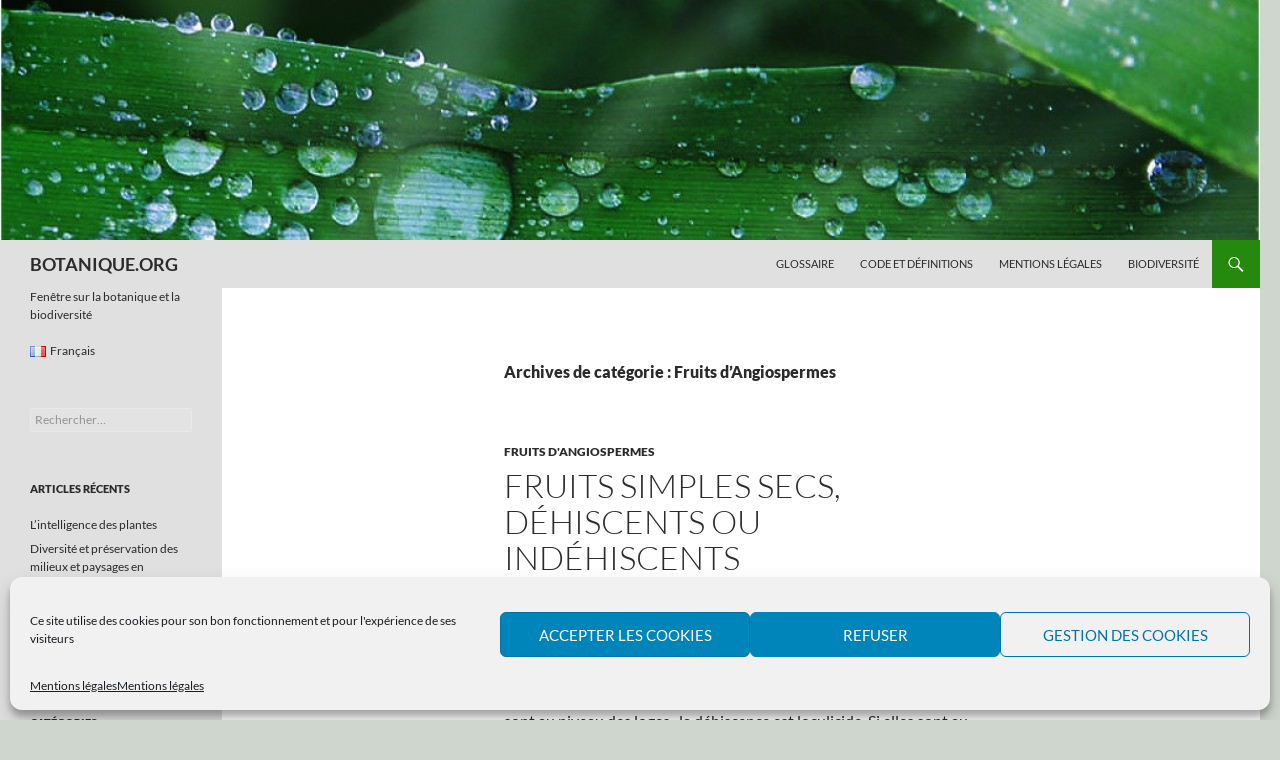

--- FILE ---
content_type: text/html; charset=UTF-8
request_url: https://www.botanique.org/category/fruits-dangiospermes-fr-2/
body_size: 14117
content:
<!DOCTYPE html>
<!--[if IE 7]>
<html class="ie ie7" lang="fr-FR">
<![endif]-->
<!--[if IE 8]>
<html class="ie ie8" lang="fr-FR">
<![endif]-->
<!--[if !(IE 7) & !(IE 8)]><!-->
<html lang="fr-FR">
<!--<![endif]-->
<head>
	<meta charset="UTF-8">
	<meta name="viewport" content="width=device-width">
	<title>Fruits d&#8217;Angiospermes | BOTANIQUE.ORG</title>
	<link rel="profile" href="https://gmpg.org/xfn/11">
	<link rel="pingback" href="https://www.botanique.org/xmlrpc.php">
	<!--[if lt IE 9]>
	<script src="https://www.botanique.org/wp-content/themes/twentyfourteen/js/html5.js?ver=3.7.0"></script>
	<![endif]-->
	<meta name='robots' content='max-image-preview:large' />
<link rel="alternate" type="application/rss+xml" title="BOTANIQUE.ORG &raquo; Flux" href="https://www.botanique.org/feed/" />
<link rel="alternate" type="application/rss+xml" title="BOTANIQUE.ORG &raquo; Flux des commentaires" href="https://www.botanique.org/comments/feed/" />
<script>
window._wpemojiSettings = {"baseUrl":"https:\/\/s.w.org\/images\/core\/emoji\/15.0.3\/72x72\/","ext":".png","svgUrl":"https:\/\/s.w.org\/images\/core\/emoji\/15.0.3\/svg\/","svgExt":".svg","source":{"concatemoji":"https:\/\/www.botanique.org\/wp-includes\/js\/wp-emoji-release.min.js?ver=cc9492"}};
/*! This file is auto-generated */
!function(i,n){var o,s,e;function c(e){try{var t={supportTests:e,timestamp:(new Date).valueOf()};sessionStorage.setItem(o,JSON.stringify(t))}catch(e){}}function p(e,t,n){e.clearRect(0,0,e.canvas.width,e.canvas.height),e.fillText(t,0,0);var t=new Uint32Array(e.getImageData(0,0,e.canvas.width,e.canvas.height).data),r=(e.clearRect(0,0,e.canvas.width,e.canvas.height),e.fillText(n,0,0),new Uint32Array(e.getImageData(0,0,e.canvas.width,e.canvas.height).data));return t.every(function(e,t){return e===r[t]})}function u(e,t,n){switch(t){case"flag":return n(e,"\ud83c\udff3\ufe0f\u200d\u26a7\ufe0f","\ud83c\udff3\ufe0f\u200b\u26a7\ufe0f")?!1:!n(e,"\ud83c\uddfa\ud83c\uddf3","\ud83c\uddfa\u200b\ud83c\uddf3")&&!n(e,"\ud83c\udff4\udb40\udc67\udb40\udc62\udb40\udc65\udb40\udc6e\udb40\udc67\udb40\udc7f","\ud83c\udff4\u200b\udb40\udc67\u200b\udb40\udc62\u200b\udb40\udc65\u200b\udb40\udc6e\u200b\udb40\udc67\u200b\udb40\udc7f");case"emoji":return!n(e,"\ud83d\udc26\u200d\u2b1b","\ud83d\udc26\u200b\u2b1b")}return!1}function f(e,t,n){var r="undefined"!=typeof WorkerGlobalScope&&self instanceof WorkerGlobalScope?new OffscreenCanvas(300,150):i.createElement("canvas"),a=r.getContext("2d",{willReadFrequently:!0}),o=(a.textBaseline="top",a.font="600 32px Arial",{});return e.forEach(function(e){o[e]=t(a,e,n)}),o}function t(e){var t=i.createElement("script");t.src=e,t.defer=!0,i.head.appendChild(t)}"undefined"!=typeof Promise&&(o="wpEmojiSettingsSupports",s=["flag","emoji"],n.supports={everything:!0,everythingExceptFlag:!0},e=new Promise(function(e){i.addEventListener("DOMContentLoaded",e,{once:!0})}),new Promise(function(t){var n=function(){try{var e=JSON.parse(sessionStorage.getItem(o));if("object"==typeof e&&"number"==typeof e.timestamp&&(new Date).valueOf()<e.timestamp+604800&&"object"==typeof e.supportTests)return e.supportTests}catch(e){}return null}();if(!n){if("undefined"!=typeof Worker&&"undefined"!=typeof OffscreenCanvas&&"undefined"!=typeof URL&&URL.createObjectURL&&"undefined"!=typeof Blob)try{var e="postMessage("+f.toString()+"("+[JSON.stringify(s),u.toString(),p.toString()].join(",")+"));",r=new Blob([e],{type:"text/javascript"}),a=new Worker(URL.createObjectURL(r),{name:"wpTestEmojiSupports"});return void(a.onmessage=function(e){c(n=e.data),a.terminate(),t(n)})}catch(e){}c(n=f(s,u,p))}t(n)}).then(function(e){for(var t in e)n.supports[t]=e[t],n.supports.everything=n.supports.everything&&n.supports[t],"flag"!==t&&(n.supports.everythingExceptFlag=n.supports.everythingExceptFlag&&n.supports[t]);n.supports.everythingExceptFlag=n.supports.everythingExceptFlag&&!n.supports.flag,n.DOMReady=!1,n.readyCallback=function(){n.DOMReady=!0}}).then(function(){return e}).then(function(){var e;n.supports.everything||(n.readyCallback(),(e=n.source||{}).concatemoji?t(e.concatemoji):e.wpemoji&&e.twemoji&&(t(e.twemoji),t(e.wpemoji)))}))}((window,document),window._wpemojiSettings);
</script>
<style id='wp-emoji-styles-inline-css'>

	img.wp-smiley, img.emoji {
		display: inline !important;
		border: none !important;
		box-shadow: none !important;
		height: 1em !important;
		width: 1em !important;
		margin: 0 0.07em !important;
		vertical-align: -0.1em !important;
		background: none !important;
		padding: 0 !important;
	}
</style>
<link rel='stylesheet' id='wp-block-library-css' href='https://www.botanique.org/wp-includes/css/dist/block-library/style.min.css?ver=cc9492' media='all' />
<style id='wp-block-library-theme-inline-css'>
.wp-block-audio figcaption{color:#555;font-size:13px;text-align:center}.is-dark-theme .wp-block-audio figcaption{color:#ffffffa6}.wp-block-audio{margin:0 0 1em}.wp-block-code{border:1px solid #ccc;border-radius:4px;font-family:Menlo,Consolas,monaco,monospace;padding:.8em 1em}.wp-block-embed figcaption{color:#555;font-size:13px;text-align:center}.is-dark-theme .wp-block-embed figcaption{color:#ffffffa6}.wp-block-embed{margin:0 0 1em}.blocks-gallery-caption{color:#555;font-size:13px;text-align:center}.is-dark-theme .blocks-gallery-caption{color:#ffffffa6}.wp-block-image figcaption{color:#555;font-size:13px;text-align:center}.is-dark-theme .wp-block-image figcaption{color:#ffffffa6}.wp-block-image{margin:0 0 1em}.wp-block-pullquote{border-bottom:4px solid;border-top:4px solid;color:currentColor;margin-bottom:1.75em}.wp-block-pullquote cite,.wp-block-pullquote footer,.wp-block-pullquote__citation{color:currentColor;font-size:.8125em;font-style:normal;text-transform:uppercase}.wp-block-quote{border-left:.25em solid;margin:0 0 1.75em;padding-left:1em}.wp-block-quote cite,.wp-block-quote footer{color:currentColor;font-size:.8125em;font-style:normal;position:relative}.wp-block-quote.has-text-align-right{border-left:none;border-right:.25em solid;padding-left:0;padding-right:1em}.wp-block-quote.has-text-align-center{border:none;padding-left:0}.wp-block-quote.is-large,.wp-block-quote.is-style-large,.wp-block-quote.is-style-plain{border:none}.wp-block-search .wp-block-search__label{font-weight:700}.wp-block-search__button{border:1px solid #ccc;padding:.375em .625em}:where(.wp-block-group.has-background){padding:1.25em 2.375em}.wp-block-separator.has-css-opacity{opacity:.4}.wp-block-separator{border:none;border-bottom:2px solid;margin-left:auto;margin-right:auto}.wp-block-separator.has-alpha-channel-opacity{opacity:1}.wp-block-separator:not(.is-style-wide):not(.is-style-dots){width:100px}.wp-block-separator.has-background:not(.is-style-dots){border-bottom:none;height:1px}.wp-block-separator.has-background:not(.is-style-wide):not(.is-style-dots){height:2px}.wp-block-table{margin:0 0 1em}.wp-block-table td,.wp-block-table th{word-break:normal}.wp-block-table figcaption{color:#555;font-size:13px;text-align:center}.is-dark-theme .wp-block-table figcaption{color:#ffffffa6}.wp-block-video figcaption{color:#555;font-size:13px;text-align:center}.is-dark-theme .wp-block-video figcaption{color:#ffffffa6}.wp-block-video{margin:0 0 1em}.wp-block-template-part.has-background{margin-bottom:0;margin-top:0;padding:1.25em 2.375em}
</style>
<style id='classic-theme-styles-inline-css'>
/*! This file is auto-generated */
.wp-block-button__link{color:#fff;background-color:#32373c;border-radius:9999px;box-shadow:none;text-decoration:none;padding:calc(.667em + 2px) calc(1.333em + 2px);font-size:1.125em}.wp-block-file__button{background:#32373c;color:#fff;text-decoration:none}
</style>
<style id='global-styles-inline-css'>
body{--wp--preset--color--black: #e0e0e0;--wp--preset--color--cyan-bluish-gray: #abb8c3;--wp--preset--color--white: #fff;--wp--preset--color--pale-pink: #f78da7;--wp--preset--color--vivid-red: #cf2e2e;--wp--preset--color--luminous-vivid-orange: #ff6900;--wp--preset--color--luminous-vivid-amber: #fcb900;--wp--preset--color--light-green-cyan: #7bdcb5;--wp--preset--color--vivid-green-cyan: #00d084;--wp--preset--color--pale-cyan-blue: #8ed1fc;--wp--preset--color--vivid-cyan-blue: #0693e3;--wp--preset--color--vivid-purple: #9b51e0;--wp--preset--color--green: #24890d;--wp--preset--color--dark-gray: #2b2b2b;--wp--preset--color--medium-gray: #767676;--wp--preset--color--light-gray: #f5f5f5;--wp--preset--gradient--vivid-cyan-blue-to-vivid-purple: linear-gradient(135deg,rgba(6,147,227,1) 0%,rgb(155,81,224) 100%);--wp--preset--gradient--light-green-cyan-to-vivid-green-cyan: linear-gradient(135deg,rgb(122,220,180) 0%,rgb(0,208,130) 100%);--wp--preset--gradient--luminous-vivid-amber-to-luminous-vivid-orange: linear-gradient(135deg,rgba(252,185,0,1) 0%,rgba(255,105,0,1) 100%);--wp--preset--gradient--luminous-vivid-orange-to-vivid-red: linear-gradient(135deg,rgba(255,105,0,1) 0%,rgb(207,46,46) 100%);--wp--preset--gradient--very-light-gray-to-cyan-bluish-gray: linear-gradient(135deg,rgb(238,238,238) 0%,rgb(169,184,195) 100%);--wp--preset--gradient--cool-to-warm-spectrum: linear-gradient(135deg,rgb(74,234,220) 0%,rgb(151,120,209) 20%,rgb(207,42,186) 40%,rgb(238,44,130) 60%,rgb(251,105,98) 80%,rgb(254,248,76) 100%);--wp--preset--gradient--blush-light-purple: linear-gradient(135deg,rgb(255,206,236) 0%,rgb(152,150,240) 100%);--wp--preset--gradient--blush-bordeaux: linear-gradient(135deg,rgb(254,205,165) 0%,rgb(254,45,45) 50%,rgb(107,0,62) 100%);--wp--preset--gradient--luminous-dusk: linear-gradient(135deg,rgb(255,203,112) 0%,rgb(199,81,192) 50%,rgb(65,88,208) 100%);--wp--preset--gradient--pale-ocean: linear-gradient(135deg,rgb(255,245,203) 0%,rgb(182,227,212) 50%,rgb(51,167,181) 100%);--wp--preset--gradient--electric-grass: linear-gradient(135deg,rgb(202,248,128) 0%,rgb(113,206,126) 100%);--wp--preset--gradient--midnight: linear-gradient(135deg,rgb(2,3,129) 0%,rgb(40,116,252) 100%);--wp--preset--font-size--small: 13px;--wp--preset--font-size--medium: 20px;--wp--preset--font-size--large: 36px;--wp--preset--font-size--x-large: 42px;--wp--preset--spacing--20: 0.44rem;--wp--preset--spacing--30: 0.67rem;--wp--preset--spacing--40: 1rem;--wp--preset--spacing--50: 1.5rem;--wp--preset--spacing--60: 2.25rem;--wp--preset--spacing--70: 3.38rem;--wp--preset--spacing--80: 5.06rem;--wp--preset--shadow--natural: 6px 6px 9px rgba(0, 0, 0, 0.2);--wp--preset--shadow--deep: 12px 12px 50px rgba(0, 0, 0, 0.4);--wp--preset--shadow--sharp: 6px 6px 0px rgba(0, 0, 0, 0.2);--wp--preset--shadow--outlined: 6px 6px 0px -3px rgba(255, 255, 255, 1), 6px 6px rgba(0, 0, 0, 1);--wp--preset--shadow--crisp: 6px 6px 0px rgba(0, 0, 0, 1);}:where(.is-layout-flex){gap: 0.5em;}:where(.is-layout-grid){gap: 0.5em;}body .is-layout-flex{display: flex;}body .is-layout-flex{flex-wrap: wrap;align-items: center;}body .is-layout-flex > *{margin: 0;}body .is-layout-grid{display: grid;}body .is-layout-grid > *{margin: 0;}:where(.wp-block-columns.is-layout-flex){gap: 2em;}:where(.wp-block-columns.is-layout-grid){gap: 2em;}:where(.wp-block-post-template.is-layout-flex){gap: 1.25em;}:where(.wp-block-post-template.is-layout-grid){gap: 1.25em;}.has-black-color{color: var(--wp--preset--color--black) !important;}.has-cyan-bluish-gray-color{color: var(--wp--preset--color--cyan-bluish-gray) !important;}.has-white-color{color: var(--wp--preset--color--white) !important;}.has-pale-pink-color{color: var(--wp--preset--color--pale-pink) !important;}.has-vivid-red-color{color: var(--wp--preset--color--vivid-red) !important;}.has-luminous-vivid-orange-color{color: var(--wp--preset--color--luminous-vivid-orange) !important;}.has-luminous-vivid-amber-color{color: var(--wp--preset--color--luminous-vivid-amber) !important;}.has-light-green-cyan-color{color: var(--wp--preset--color--light-green-cyan) !important;}.has-vivid-green-cyan-color{color: var(--wp--preset--color--vivid-green-cyan) !important;}.has-pale-cyan-blue-color{color: var(--wp--preset--color--pale-cyan-blue) !important;}.has-vivid-cyan-blue-color{color: var(--wp--preset--color--vivid-cyan-blue) !important;}.has-vivid-purple-color{color: var(--wp--preset--color--vivid-purple) !important;}.has-black-background-color{background-color: var(--wp--preset--color--black) !important;}.has-cyan-bluish-gray-background-color{background-color: var(--wp--preset--color--cyan-bluish-gray) !important;}.has-white-background-color{background-color: var(--wp--preset--color--white) !important;}.has-pale-pink-background-color{background-color: var(--wp--preset--color--pale-pink) !important;}.has-vivid-red-background-color{background-color: var(--wp--preset--color--vivid-red) !important;}.has-luminous-vivid-orange-background-color{background-color: var(--wp--preset--color--luminous-vivid-orange) !important;}.has-luminous-vivid-amber-background-color{background-color: var(--wp--preset--color--luminous-vivid-amber) !important;}.has-light-green-cyan-background-color{background-color: var(--wp--preset--color--light-green-cyan) !important;}.has-vivid-green-cyan-background-color{background-color: var(--wp--preset--color--vivid-green-cyan) !important;}.has-pale-cyan-blue-background-color{background-color: var(--wp--preset--color--pale-cyan-blue) !important;}.has-vivid-cyan-blue-background-color{background-color: var(--wp--preset--color--vivid-cyan-blue) !important;}.has-vivid-purple-background-color{background-color: var(--wp--preset--color--vivid-purple) !important;}.has-black-border-color{border-color: var(--wp--preset--color--black) !important;}.has-cyan-bluish-gray-border-color{border-color: var(--wp--preset--color--cyan-bluish-gray) !important;}.has-white-border-color{border-color: var(--wp--preset--color--white) !important;}.has-pale-pink-border-color{border-color: var(--wp--preset--color--pale-pink) !important;}.has-vivid-red-border-color{border-color: var(--wp--preset--color--vivid-red) !important;}.has-luminous-vivid-orange-border-color{border-color: var(--wp--preset--color--luminous-vivid-orange) !important;}.has-luminous-vivid-amber-border-color{border-color: var(--wp--preset--color--luminous-vivid-amber) !important;}.has-light-green-cyan-border-color{border-color: var(--wp--preset--color--light-green-cyan) !important;}.has-vivid-green-cyan-border-color{border-color: var(--wp--preset--color--vivid-green-cyan) !important;}.has-pale-cyan-blue-border-color{border-color: var(--wp--preset--color--pale-cyan-blue) !important;}.has-vivid-cyan-blue-border-color{border-color: var(--wp--preset--color--vivid-cyan-blue) !important;}.has-vivid-purple-border-color{border-color: var(--wp--preset--color--vivid-purple) !important;}.has-vivid-cyan-blue-to-vivid-purple-gradient-background{background: var(--wp--preset--gradient--vivid-cyan-blue-to-vivid-purple) !important;}.has-light-green-cyan-to-vivid-green-cyan-gradient-background{background: var(--wp--preset--gradient--light-green-cyan-to-vivid-green-cyan) !important;}.has-luminous-vivid-amber-to-luminous-vivid-orange-gradient-background{background: var(--wp--preset--gradient--luminous-vivid-amber-to-luminous-vivid-orange) !important;}.has-luminous-vivid-orange-to-vivid-red-gradient-background{background: var(--wp--preset--gradient--luminous-vivid-orange-to-vivid-red) !important;}.has-very-light-gray-to-cyan-bluish-gray-gradient-background{background: var(--wp--preset--gradient--very-light-gray-to-cyan-bluish-gray) !important;}.has-cool-to-warm-spectrum-gradient-background{background: var(--wp--preset--gradient--cool-to-warm-spectrum) !important;}.has-blush-light-purple-gradient-background{background: var(--wp--preset--gradient--blush-light-purple) !important;}.has-blush-bordeaux-gradient-background{background: var(--wp--preset--gradient--blush-bordeaux) !important;}.has-luminous-dusk-gradient-background{background: var(--wp--preset--gradient--luminous-dusk) !important;}.has-pale-ocean-gradient-background{background: var(--wp--preset--gradient--pale-ocean) !important;}.has-electric-grass-gradient-background{background: var(--wp--preset--gradient--electric-grass) !important;}.has-midnight-gradient-background{background: var(--wp--preset--gradient--midnight) !important;}.has-small-font-size{font-size: var(--wp--preset--font-size--small) !important;}.has-medium-font-size{font-size: var(--wp--preset--font-size--medium) !important;}.has-large-font-size{font-size: var(--wp--preset--font-size--large) !important;}.has-x-large-font-size{font-size: var(--wp--preset--font-size--x-large) !important;}
.wp-block-navigation a:where(:not(.wp-element-button)){color: inherit;}
:where(.wp-block-post-template.is-layout-flex){gap: 1.25em;}:where(.wp-block-post-template.is-layout-grid){gap: 1.25em;}
:where(.wp-block-columns.is-layout-flex){gap: 2em;}:where(.wp-block-columns.is-layout-grid){gap: 2em;}
.wp-block-pullquote{font-size: 1.5em;line-height: 1.6;}
</style>
<link rel='stylesheet' id='cmplz-general-css' href='https://www.botanique.org/wp-content/plugins/complianz-gdpr/assets/css/cookieblocker.min.css?ver=1718794990' media='all' />
<link rel='stylesheet' id='twentyfourteen-lato-css' href='https://www.botanique.org/wp-content/themes/twentyfourteen/fonts/font-lato.css?ver=20230328' media='all' />
<link rel='stylesheet' id='genericons-css' href='https://www.botanique.org/wp-content/themes/twentyfourteen/genericons/genericons.css?ver=3.0.3' media='all' />
<link rel='stylesheet' id='twentyfourteen-style-css' href='https://www.botanique.org/wp-content/themes/twentyfourteen/style.css?ver=20240402' media='all' />
<link rel='stylesheet' id='twentyfourteen-block-style-css' href='https://www.botanique.org/wp-content/themes/twentyfourteen/css/blocks.css?ver=20230630' media='all' />
<!--[if lt IE 9]>
<link rel='stylesheet' id='twentyfourteen-ie-css' href='https://www.botanique.org/wp-content/themes/twentyfourteen/css/ie.css?ver=20140711' media='all' />
<![endif]-->
<script src="https://www.botanique.org/wp-includes/js/jquery/jquery.min.js?ver=3.7.1" id="jquery-core-js"></script>
<script src="https://www.botanique.org/wp-includes/js/jquery/jquery-migrate.min.js?ver=3.4.1" id="jquery-migrate-js"></script>
<script src="https://www.botanique.org/wp-content/themes/twentyfourteen/js/functions.js?ver=20230526" id="twentyfourteen-script-js" defer data-wp-strategy="defer"></script>
<link rel="https://api.w.org/" href="https://www.botanique.org/wp-json/" /><link rel="alternate" type="application/json" href="https://www.botanique.org/wp-json/wp/v2/categories/8291" />
<style id="fourteen-colors" type="text/css">/* Custom Contrast Color */
		.site:before,
		#secondary,
		.site-header,
		.site-footer,
		.menu-toggle,
		.featured-content,
		.featured-content .entry-header,
		.slider-direction-nav a,
		.ie8 .featured-content,
		.ie8 .site:before {
			background-color: #e0e0e0;
		}

		.grid .featured-content .entry-header,
		.ie8 .grid .featured-content .entry-header {
			border-color: #e0e0e0;
		}

		.slider-control-paging a:before {
			background-color: rgba(255,255,255,.33);
		}

		.hentry .mejs-mediaelement,
		.widget .mejs-mediaelement,
 		.hentry .mejs-container .mejs-controls,
 		.widget .mejs-container .mejs-controls {
			background: #e0e0e0;
		}

		/* Player controls need separation from the contrast background */
		.primary-sidebar .mejs-controls,
		.site-footer .mejs-controls {
			border: 1px solid;
		}
		
			.site-description,
			.secondary-navigation a,
			.widget,
			.widget a,
			.widget-title,
			.widget-title a,
			.widget_calendar caption,
			.site-header a,
			.site-title a,
			.site-title a:hover,
			.menu-toggle:before,
			.site-footer,
			.site-footer a,
			.featured-content a,
			.featured-content .entry-meta,
			.slider-direction-nav a:before,
			.hentry .mejs-container .mejs-controls .mejs-time span,
			.widget .mejs-container .mejs-controls .mejs-time span,
			.hentry .mejs-controls .mejs-button button,
			.widget .mejs-controls .mejs-button button {
				color: #2b2b2b;
			}

			@media screen and (min-width: 783px) {
				.primary-navigation ul ul a {
					color: #fff;
				}
			}

			@media screen and (min-width: 1008px) {
				.secondary-navigation ul ul a,
				.secondary-navigation li:hover > a,
				.secondary-navigation li.focus > a {
					color: #fff;
				}
			}

			.widget_calendar tbody a,
			.site-footer .widget_calendar tbody a,
			.slider-direction-nav a:hover:before {
				color: #fff;
			}

			.slider-control-paging a:before {
				background-color: rgba(0, 0, 0, .33);
			}

			.featured-content {
				background-image: url(https://www.botanique.org/wp-content/plugins/fourteen-colors/pattern-dark-inverse.svg);
			}

			.site-navigation li,
			#secondary,
			.secondary-navigation,
			.secondary-navigation li,
			.widget table,
			.widget th,
			.widget td,
			.widget_archive li,
			.widget_categories li,
			.widget_links li,
			.widget_meta li,
			.widget_nav_menu li,
			.widget_pages li,
			.widget_recent_comments li,
			.widget_recent_entries li,
			.widget_text li,
			.widget_categories li ul,
			.widget_nav_menu li ul,
			.widget_pages li ul,
			.widget_text li ul,
			.widget abbr[title] {
				border-color: rgba(0, 0, 0, .2);
			}

			.widget input,
			.widget textarea {
				background-color: rgba(0, 0, 0, .02);
				border-color: rgba(0, 0, 0, .2);
				color: #000;
			}

			.widget input:focus, .widget textarea:focus {
				border-color: rgba(0, 0, 0, 0.4);
			}

			.widget_twentyfourteen_ephemera .entry-meta a {
				color: rgba(0, 0, 0, 0.7);
			}

			.widget_twentyfourteen_ephemera > ol > li {
				border-bottom-color: rgba(0, 0, 0, 0.2);
			}

			#supplementary + .site-info {
				border-top: 1px solid rgba(0, 0, 0, 0.2);
			}

			.hentry .mejs-controls .mejs-time-rail .mejs-time-total,
			.widget .mejs-controls .mejs-time-rail .mejs-time-total,
			.hentry .mejs-controls .mejs-horizontal-volume-slider .mejs-horizontal-volume-total,
			.widget .mejs-controls .mejs-horizontal-volume-slider .mejs-horizontal-volume-total {
				background: rgba(0,0,0,.3);
			}

			.hentry .mejs-controls .mejs-time-rail .mejs-time-loaded,
			.widget .mejs-controls .mejs-time-rail .mejs-time-loaded,
			.hentry .mejs-controls .mejs-horizontal-volume-slider .mejs-horizontal-volume-current,
			.widget .mejs-controls .mejs-horizontal-volume-slider .mejs-horizontal-volume-current {
				background-color: #2b2b2b;
			}

			/* Override the site title color option with an over-qualified selector, as the option is hidden. */
			h1.site-title a {
				color: #2b2b2b;
			}
		
		.menu-toggle:active,
		.menu-toggle:focus,
		.menu-toggle:hover {
			background-color: #ffffff;
		}</style>			<style>.cmplz-hidden {
					display: none !important;
				}</style>		<style type="text/css" id="twentyfourteen-header-css">
				.site-title a {
			color: #48af36;
		}
		</style>
		<style id="custom-background-css">
body.custom-background { background-color: #cfd6cd; }
</style>
	<!-- Aucune version AMP HTML n&#039;est disponible pour cette URL. --></head>

<body data-rsssl=1 data-cmplz=1 class="archive category category-fruits-dangiospermes-fr-2 category-8291 custom-background wp-embed-responsive group-blog header-image list-view full-width">
<div id="page" class="hfeed site">
		<div id="site-header">
		<a href="https://www.botanique.org/" rel="home">
			<img src="https://www.botanique.org/wp-content/uploads/2016/02/cropped-cropped-logo.jpg" width="1260" height="240" alt="BOTANIQUE.ORG" srcset="https://www.botanique.org/wp-content/uploads/2016/02/cropped-cropped-logo.jpg 1260w, https://www.botanique.org/wp-content/uploads/2016/02/cropped-cropped-logo-300x57.jpg 300w, https://www.botanique.org/wp-content/uploads/2016/02/cropped-cropped-logo-768x146.jpg 768w, https://www.botanique.org/wp-content/uploads/2016/02/cropped-cropped-logo-1024x195.jpg 1024w" sizes="(max-width: 1260px) 100vw, 1260px" decoding="async" fetchpriority="high" />		</a>
	</div>
	
	<header id="masthead" class="site-header">
		<div class="header-main">
			<h1 class="site-title"><a href="https://www.botanique.org/" rel="home">BOTANIQUE.ORG</a></h1>

			<div class="search-toggle">
				<a href="#search-container" class="screen-reader-text" aria-expanded="false" aria-controls="search-container">
					Recherche				</a>
			</div>

			<nav id="primary-navigation" class="site-navigation primary-navigation">
				<button class="menu-toggle">Menu principal</button>
				<a class="screen-reader-text skip-link" href="#content">
					Aller au contenu				</a>
				<div class="menu-botanique_header-container"><ul id="primary-menu" class="nav-menu"><li id="menu-item-26482" class="menu-item menu-item-type-custom menu-item-object-custom menu-item-26482"><a href="https://www.botanique.org/glossaire/">Glossaire</a></li>
<li id="menu-item-25150" class="menu-item menu-item-type-taxonomy menu-item-object-category menu-item-25150"><a href="https://www.botanique.org/category/code-et-definitions/">Code et définitions</a></li>
<li id="menu-item-26581" class="menu-item menu-item-type-post_type menu-item-object-page menu-item-privacy-policy menu-item-26581"><a rel="privacy-policy" href="https://www.botanique.org/mentions-legales/">Mentions légales</a></li>
<li id="menu-item-25152" class="menu-item menu-item-type-taxonomy menu-item-object-category menu-item-25152"><a href="https://www.botanique.org/category/biodiversite/">Biodiversité</a></li>
</ul></div>			</nav>
		</div>

		<div id="search-container" class="search-box-wrapper hide">
			<div class="search-box">
				<form role="search" method="get" class="search-form" action="https://www.botanique.org/">
				<label>
					<span class="screen-reader-text">Rechercher :</span>
					<input type="search" class="search-field" placeholder="Rechercher…" value="" name="s" />
				</label>
				<input type="submit" class="search-submit" value="Rechercher" />
			</form>			</div>
		</div>
	</header><!-- #masthead -->

	<div id="main" class="site-main">

	<section id="primary" class="content-area">
		<div id="content" class="site-content" role="main">

			
			<header class="archive-header">
				<h1 class="archive-title">
				Archives de catégorie&nbsp;: Fruits d&#8217;Angiospermes				</h1>

							</header><!-- .archive-header -->

				
<article id="post-24429" class="post-24429 post type-post status-publish format-standard hentry category-fruits-dangiospermes-fr-2 tag-akene-fr tag-angiosperme-fr tag-capsule-fr tag-carpelle-fr tag-caryopse-fr tag-cereales-fr tag-chene-fr tag-cloisons-fr tag-dehiscence-fr tag-dehiscent-fr tag-derive-fr tag-erables-fr tag-fabaceae-fr tag-fente-fr tag-follicule-fr tag-fruit-fr tag-fruits-fr tag-general-fr tag-gland-fr tag-gousse-fr tag-indehiscents-fr tag-loculicide-fr tag-loge-fr tag-maturite-fr tag-noisette-fr tag-samare-fr tag-sec-fr tag-secs-fr tag-septicide-fr tag-surnumeraire-fr">
	
	<header class="entry-header">
				<div class="entry-meta">
			<span class="cat-links"><a href="https://www.botanique.org/category/fruits-dangiospermes-fr-2/" rel="category tag">Fruits d'Angiospermes</a></span>
		</div>
			<h1 class="entry-title"><a href="https://www.botanique.org/fruits-simples-secs-dehiscents-indehiscents-article24429/" rel="bookmark">Fruits simples secs, déhiscents ou indéhiscents</a></h1>
		<div class="entry-meta">
			<span class="entry-date"><a href="https://www.botanique.org/fruits-simples-secs-dehiscents-indehiscents-article24429/" rel="bookmark"><time class="entry-date" datetime="2004-10-21T00:00:00+00:00">Oct 21, AM</time></a></span> <span class="byline"><span class="author vcard"><a class="url fn n" href="https://www.botanique.org/author/botanique1/" rel="author">_</a></span></span>		</div><!-- .entry-meta -->
	</header><!-- .entry-header -->

		<div class="entry-content">
		<p>Le fruit sec est déhiscent quand il s&#8217;ouvre à maturité par une ou plusieurs fentes de déhiscence. Quand le fruit sec déhiscent dérive de plusieurs carpelles, il s&#8217;agit d&#8217;une capsule. Si les fentes de déhiscence sont au niveau des loges , la déhiscence est loculicide. Si elles sont au niveau des cloisons séparant les loges, la déhiscence est septicide.  Quand le fruit sec déhiscent dérive d&#8217;un seul carpelle, il s&#8217;agit d&#8217;un follicule. La gousse des Fabaceae est un follicule ayant une fente de déhiscence surnuméraire.  Les fruits secs indéhiscents ne s&#8217;ouvrent pas à maturité. En général, il s&#8217;agit d&#8217;akènes, par exemple : noisette, gland des chênes, caryopse des céréales, samare des érables.</p>
	</div><!-- .entry-content -->
	
	<footer class="entry-meta"><span class="tag-links"><a href="https://www.botanique.org/tag/akene-fr/" rel="tag">akène</a><a href="https://www.botanique.org/tag/angiosperme-fr/" rel="tag">angiosperme</a><a href="https://www.botanique.org/tag/capsule-fr/" rel="tag">capsule</a><a href="https://www.botanique.org/tag/carpelle-fr/" rel="tag">carpelle</a><a href="https://www.botanique.org/tag/caryopse-fr/" rel="tag">caryopse</a><a href="https://www.botanique.org/tag/cereales-fr/" rel="tag">céréales</a><a href="https://www.botanique.org/tag/chene-fr/" rel="tag">chêne</a><a href="https://www.botanique.org/tag/cloisons-fr/" rel="tag">cloisons</a><a href="https://www.botanique.org/tag/dehiscence-fr/" rel="tag">déhiscence</a><a href="https://www.botanique.org/tag/dehiscent-fr/" rel="tag">déhiscent</a><a href="https://www.botanique.org/tag/derive-fr/" rel="tag">dérivé</a><a href="https://www.botanique.org/tag/erables-fr/" rel="tag">érables</a><a href="https://www.botanique.org/tag/fabaceae-fr/" rel="tag">fabaceae</a><a href="https://www.botanique.org/tag/fente-fr/" rel="tag">fente</a><a href="https://www.botanique.org/tag/follicule-fr/" rel="tag">follicule</a><a href="https://www.botanique.org/tag/fruit-fr/" rel="tag">fruit</a><a href="https://www.botanique.org/tag/fruits-fr/" rel="tag">fruits</a><a href="https://www.botanique.org/tag/general-fr/" rel="tag">général</a><a href="https://www.botanique.org/tag/gland-fr/" rel="tag">gland</a><a href="https://www.botanique.org/tag/gousse-fr/" rel="tag">gousse</a><a href="https://www.botanique.org/tag/indehiscents-fr/" rel="tag">indéhiscents</a><a href="https://www.botanique.org/tag/loculicide-fr/" rel="tag">loculicide</a><a href="https://www.botanique.org/tag/loge-fr/" rel="tag">loge</a><a href="https://www.botanique.org/tag/maturite-fr/" rel="tag">maturité</a><a href="https://www.botanique.org/tag/noisette-fr/" rel="tag">noisette</a><a href="https://www.botanique.org/tag/samare-fr/" rel="tag">samare</a><a href="https://www.botanique.org/tag/sec-fr/" rel="tag">sec</a><a href="https://www.botanique.org/tag/secs-fr/" rel="tag">secs</a><a href="https://www.botanique.org/tag/septicide-fr/" rel="tag">septicide</a><a href="https://www.botanique.org/tag/surnumeraire-fr/" rel="tag">surnuméraire</a></span></footer></article><!-- #post-24429 -->
		</div><!-- #content -->
	</section><!-- #primary -->

<div id="secondary">
		<h2 class="site-description">Fenêtre sur la botanique et la biodiversité</h2>
	
	
		<div id="primary-sidebar" class="primary-sidebar widget-area" role="complementary">
		<aside id="polylang-2" class="widget widget_polylang"><nav aria-label="Choisir une langue"><ul>
	<li class="lang-item lang-item-4140 lang-item-fr current-lang lang-item-first"><a  lang="fr-FR" hreflang="fr-FR" href="https://www.botanique.org/category/fruits-dangiospermes-fr-2/"><img src="[data-uri]" alt="" width="16" height="11" style="width: 16px; height: 11px;" /><span style="margin-left:0.3em;">Français</span></a></li>
</ul>
</nav></aside><aside id="search-2" class="widget widget_search"><form role="search" method="get" class="search-form" action="https://www.botanique.org/">
				<label>
					<span class="screen-reader-text">Rechercher :</span>
					<input type="search" class="search-field" placeholder="Rechercher…" value="" name="s" />
				</label>
				<input type="submit" class="search-submit" value="Rechercher" />
			</form></aside>
		<aside id="recent-posts-2" class="widget widget_recent_entries">
		<h1 class="widget-title">Articles récents</h1><nav aria-label="Articles récents">
		<ul>
											<li>
					<a href="https://www.botanique.org/lintelligence-des-plantes/">L&#8217;intelligence des plantes</a>
									</li>
											<li>
					<a href="https://www.botanique.org/diversite-et-preservation-des-milieux-et-paysages-en-champagne/">Diversité et préservation des milieux et paysages en Champagne</a>
									</li>
											<li>
					<a href="https://www.botanique.org/cookie-et-confidentialite/">Cookie et confidentialité</a>
									</li>
											<li>
					<a href="https://www.botanique.org/les-plantes-utiles/">Les plantes utiles</a>
									</li>
											<li>
					<a href="https://www.botanique.org/les-plantes-parasites/">Les plantes parasites</a>
									</li>
					</ul>

		</nav></aside><aside id="categories-2" class="widget widget_categories"><h1 class="widget-title">Catégories</h1><form action="https://www.botanique.org" method="get"><label class="screen-reader-text" for="cat">Catégories</label><select  name='cat' id='cat' class='postform'>
	<option value='-1'>Sélectionner une catégorie</option>
	<option class="level-0" value="7439">A propos du site</option>
	<option class="level-0" value="5291">Angiospermes basales et Magnoliidées (Basal Angiosperms, Magnoliids)</option>
	<option class="level-0" value="8015">Angiospermes européennes</option>
	<option class="level-0" value="8007">Asteridées (Asterids)</option>
	<option class="level-0" value="11361">Austrobaileyaceae</option>
	<option class="level-0" value="13">Biodiversité</option>
	<option class="level-0" value="8137">Carpelle des Angiospermes</option>
	<option class="level-0" value="11359">Ceratophyllaceae</option>
	<option class="level-0" value="646">Chroniques brésiliennes</option>
	<option class="level-0" value="11067">Code International de la Nomenclature Botanique</option>
	<option class="level-0" value="8559">Des Gymnospermes aux Angiospermes</option>
	<option class="level-0" value="5075">Description de genres</option>
	<option class="level-0" value="5161">Description of genus</option>
	<option class="level-0" value="8371">Double fécondation des Angiospermes</option>
	<option class="level-0" value="7745">Euastéridées I (Euasterids I)</option>
	<option class="level-0" value="5163">Euastéridées II (Euasterids II)</option>
	<option class="level-0" value="8125">Eudicots: Asterids and Euasterids I</option>
	<option class="level-0" value="7739">Eudicotylédones basales (Basal Eudicots)</option>
	<option class="level-0" value="11065">Eudicotylédones centrales (Core Eudicots)</option>
	<option class="level-0" value="7693">Eurosidées I (Eurosids I)</option>
	<option class="level-0" value="8005">Eurosidées II (Eurosids II)</option>
	<option class="level-0" value="8221">Fruits charnus : baies et drupes.</option>
	<option class="level-0" value="8019">Fruits complexes</option>
	<option class="level-0" value="8291" selected="selected">Fruits d&#8217;Angiospermes</option>
	<option class="level-0" value="8269">Fruits d&#8217;Angiospermes</option>
	<option class="level-0" value="8121">Fruits multiples</option>
	<option class="level-0" value="8265">Fruits secs : akènes, capsules, follicules, gousses</option>
	<option class="level-0" value="8327">Grain de pollen</option>
	<option class="level-0" value="653">Huiles essentielles et aromathérapie</option>
	<option class="level-0" value="11339">L&#8217;herbier : outil de nomenclature et de systématique</option>
	<option class="level-0" value="8021">La germination</option>
	<option class="level-0" value="8099">La membrane plasmique et la paroi cellulaire</option>
	<option class="level-0" value="8097">Le noyau</option>
	<option class="level-0" value="8093">Le réticulum endoplasmique</option>
	<option class="level-0" value="4151">Le saviez-vous?</option>
	<option class="level-0" value="11430">Legal</option>
	<option class="level-0" value="8603">Les Angiospermes</option>
	<option class="level-0" value="11115">Les organes reproducteurs</option>
	<option class="level-0" value="11179">Les organes végétatifs</option>
	<option class="level-0" value="8473">Les ovules fécondés des Gymnospermes</option>
	<option class="level-0" value="542">Les plantes dans le monde vivant</option>
	<option class="level-0" value="11345">Lexique illustré</option>
	<option class="level-0" value="553">Listes de plantes envahissantes</option>
	<option class="level-0" value="8089">Mitochondries et chloroplastes</option>
	<option class="level-0" value="7437">Monocotylédones (Monocots)</option>
	<option class="level-0" value="11367">Nous contacter</option>
	<option class="level-0" value="8011">Orchidées (Orchidaceae, Asparagales, Monocots)</option>
	<option class="level-0" value="8009">Orchids (Orchidaceae, Asparagales, Monocots)</option>
	<option class="level-0" value="11063">Organes reproducteurs</option>
	<option class="level-0" value="11061">Organes végétatifs</option>
	<option class="level-0" value="8183">Ovaire composé : placentation axile ou pariétale</option>
	<option class="level-0" value="8223">Ovule et sac embryonnaire des Angiospermes</option>
	<option class="level-0" value="551">Pestes végétales</option>
	<option class="level-0" value="11347">Planches botaniques</option>
	<option class="level-0" value="21">Plantes et paysages méditerranéens</option>
	<option class="level-0" value="4615">Pollinisation, germination du pollen et tube pollinique</option>
	<option class="level-0" value="7741">Rosidées (Rosids)</option>
	<option class="level-0" value="11351">Sahel : désertification</option>
	<option class="level-0" value="20">Sahel : utilisations des plantes</option>
	<option class="level-0" value="8057">Sèves brute et élaborée sont conduites par le xylème et le phloème</option>
	<option class="level-0" value="8083">Structure de la tige de Monocotylédones</option>
	<option class="level-0" value="8051">Structure primaire de la tige de Dicotylédones</option>
	<option class="level-0" value="8055">Structure secondaire de la tige de Dicotylédones</option>
	<option class="level-0" value="11343">Téléchargement des familles APG II</option>
	<option class="level-0" value="1">Uncategorized</option>
	<option class="level-0" value="5425">Vie de botanistes</option>
</select>
</form><script>
(function() {
	var dropdown = document.getElementById( "cat" );
	function onCatChange() {
		if ( dropdown.options[ dropdown.selectedIndex ].value > 0 ) {
			dropdown.parentNode.submit();
		}
	}
	dropdown.onchange = onCatChange;
})();
</script>
</aside><aside id="tag_cloud-2" class="widget widget_tag_cloud"><h1 class="widget-title">Étiquettes</h1><nav aria-label="Étiquettes"><div class="tagcloud"><ul class='wp-tag-cloud' role='list'>
	<li><a href="https://www.botanique.org/tag/alterne-fr/" class="tag-cloud-link tag-link-5477 tag-link-position-1" style="font-size: 10.45pt;" aria-label="alterne (14 éléments)">alterne</a></li>
	<li><a href="https://www.botanique.org/tag/anatomie-fr/" class="tag-cloud-link tag-link-6621 tag-link-position-2" style="font-size: 8.7pt;" aria-label="anatomie (11 éléments)">anatomie</a></li>
	<li><a href="https://www.botanique.org/tag/angiosperme-fr/" class="tag-cloud-link tag-link-4641 tag-link-position-3" style="font-size: 22pt;" aria-label="angiosperme (68 éléments)">angiosperme</a></li>
	<li><a href="https://www.botanique.org/tag/appareil-reproducteur-femelle-fr/" class="tag-cloud-link tag-link-8139 tag-link-position-4" style="font-size: 8pt;" aria-label="Appareil reproducteur femelle (10 éléments)">Appareil reproducteur femelle</a></li>
	<li><a href="https://www.botanique.org/tag/arbre-fr/" class="tag-cloud-link tag-link-5009 tag-link-position-5" style="font-size: 10.45pt;" aria-label="arbre (14 éléments)">arbre</a></li>
	<li><a href="https://www.botanique.org/tag/biodiversite-fr/" class="tag-cloud-link tag-link-7901 tag-link-position-6" style="font-size: 12.2pt;" aria-label="biodiversité (18 éléments)">biodiversité</a></li>
	<li><a href="https://www.botanique.org/tag/calice-fr/" class="tag-cloud-link tag-link-7255 tag-link-position-7" style="font-size: 9.225pt;" aria-label="calice (12 éléments)">calice</a></li>
	<li><a href="https://www.botanique.org/tag/carpelle-fr/" class="tag-cloud-link tag-link-4677 tag-link-position-8" style="font-size: 13.6pt;" aria-label="carpelle (22 éléments)">carpelle</a></li>
	<li><a href="https://www.botanique.org/tag/cellule-fr/" class="tag-cloud-link tag-link-4485 tag-link-position-9" style="font-size: 8.7pt;" aria-label="cellule (11 éléments)">cellule</a></li>
	<li><a href="https://www.botanique.org/tag/compose-fr/" class="tag-cloud-link tag-link-4695 tag-link-position-10" style="font-size: 10.8pt;" aria-label="composé (15 éléments)">composé</a></li>
	<li><a href="https://www.botanique.org/tag/corolle-fr/" class="tag-cloud-link tag-link-4703 tag-link-position-11" style="font-size: 10.45pt;" aria-label="corolle (14 éléments)">corolle</a></li>
	<li><a href="https://www.botanique.org/tag/cytologie-fr/" class="tag-cloud-link tag-link-8087 tag-link-position-12" style="font-size: 8.7pt;" aria-label="cytologie (11 éléments)">cytologie</a></li>
	<li><a href="https://www.botanique.org/tag/eau-fr/" class="tag-cloud-link tag-link-4735 tag-link-position-13" style="font-size: 10.45pt;" aria-label="eau (14 éléments)">eau</a></li>
	<li><a href="https://www.botanique.org/tag/embryon-fr/" class="tag-cloud-link tag-link-4737 tag-link-position-14" style="font-size: 10.8pt;" aria-label="embryon (15 éléments)">embryon</a></li>
	<li><a href="https://www.botanique.org/tag/espece-fr/" class="tag-cloud-link tag-link-4191 tag-link-position-15" style="font-size: 15.175pt;" aria-label="espèce (27 éléments)">espèce</a></li>
	<li><a href="https://www.botanique.org/tag/europe-fr/" class="tag-cloud-link tag-link-4511 tag-link-position-16" style="font-size: 9.925pt;" aria-label="europe (13 éléments)">europe</a></li>
	<li><a href="https://www.botanique.org/tag/famille-fr/" class="tag-cloud-link tag-link-4515 tag-link-position-17" style="font-size: 12.2pt;" aria-label="famille (18 éléments)">famille</a></li>
	<li><a href="https://www.botanique.org/tag/feuille-fr/" class="tag-cloud-link tag-link-4761 tag-link-position-18" style="font-size: 17.1pt;" aria-label="feuille (35 éléments)">feuille</a></li>
	<li><a href="https://www.botanique.org/tag/fleur-fr/" class="tag-cloud-link tag-link-4773 tag-link-position-19" style="font-size: 16.75pt;" aria-label="fleur (34 éléments)">fleur</a></li>
	<li><a href="https://www.botanique.org/tag/florale-fr/" class="tag-cloud-link tag-link-6067 tag-link-position-20" style="font-size: 10.45pt;" aria-label="florale (14 éléments)">florale</a></li>
	<li><a href="https://www.botanique.org/tag/flore-fr/" class="tag-cloud-link tag-link-4353 tag-link-position-21" style="font-size: 9.925pt;" aria-label="flore (13 éléments)">flore</a></li>
	<li><a href="https://www.botanique.org/tag/formule-fr/" class="tag-cloud-link tag-link-9057 tag-link-position-22" style="font-size: 8.7pt;" aria-label="formule (11 éléments)">formule</a></li>
	<li><a href="https://www.botanique.org/tag/fruit-fr/" class="tag-cloud-link tag-link-4783 tag-link-position-23" style="font-size: 18.5pt;" aria-label="fruit (43 éléments)">fruit</a></li>
	<li><a href="https://www.botanique.org/tag/fecondation-fr/" class="tag-cloud-link tag-link-4757 tag-link-position-24" style="font-size: 11.85pt;" aria-label="fécondation (17 éléments)">fécondation</a></li>
	<li><a href="https://www.botanique.org/tag/genre-fr/" class="tag-cloud-link tag-link-4521 tag-link-position-25" style="font-size: 14.475pt;" aria-label="genre (25 éléments)">genre</a></li>
	<li><a href="https://www.botanique.org/tag/graine-fr/" class="tag-cloud-link tag-link-5363 tag-link-position-26" style="font-size: 13.95pt;" aria-label="graine (23 éléments)">graine</a></li>
	<li><a href="https://www.botanique.org/tag/gymnosperme-fr/" class="tag-cloud-link tag-link-4795 tag-link-position-27" style="font-size: 15.7pt;" aria-label="gymnosperme (29 éléments)">gymnosperme</a></li>
	<li><a href="https://www.botanique.org/tag/herbacee-fr/" class="tag-cloud-link tag-link-5525 tag-link-position-28" style="font-size: 12.9pt;" aria-label="herbacée (20 éléments)">herbacée</a></li>
	<li><a href="https://www.botanique.org/tag/libre-fr/" class="tag-cloud-link tag-link-5539 tag-link-position-29" style="font-size: 9.925pt;" aria-label="libre (13 éléments)">libre</a></li>
	<li><a href="https://www.botanique.org/tag/medicinale-fr/" class="tag-cloud-link tag-link-5379 tag-link-position-30" style="font-size: 10.45pt;" aria-label="médicinale (14 éléments)">médicinale</a></li>
	<li><a href="https://www.botanique.org/tag/opposee-fr/" class="tag-cloud-link tag-link-6575 tag-link-position-31" style="font-size: 9.225pt;" aria-label="opposée (12 éléments)">opposée</a></li>
	<li><a href="https://www.botanique.org/tag/ovaire-fr/" class="tag-cloud-link tag-link-5239 tag-link-position-32" style="font-size: 12.2pt;" aria-label="ovaire (18 éléments)">ovaire</a></li>
	<li><a href="https://www.botanique.org/tag/ovule-fr/" class="tag-cloud-link tag-link-5385 tag-link-position-33" style="font-size: 14.3pt;" aria-label="ovule (24 éléments)">ovule</a></li>
	<li><a href="https://www.botanique.org/tag/plante-fr/" class="tag-cloud-link tag-link-4259 tag-link-position-34" style="font-size: 20.775pt;" aria-label="plante (58 éléments)">plante</a></li>
	<li><a href="https://www.botanique.org/tag/pollen-fr/" class="tag-cloud-link tag-link-4895 tag-link-position-35" style="font-size: 10.45pt;" aria-label="pollen (14 éléments)">pollen</a></li>
	<li><a href="https://www.botanique.org/tag/petale-fr/" class="tag-cloud-link tag-link-4889 tag-link-position-36" style="font-size: 10.8pt;" aria-label="pétale (15 éléments)">pétale</a></li>
	<li><a href="https://www.botanique.org/tag/racine-fr/" class="tag-cloud-link tag-link-5145 tag-link-position-37" style="font-size: 9.225pt;" aria-label="racine (12 éléments)">racine</a></li>
	<li><a href="https://www.botanique.org/tag/semence-fr/" class="tag-cloud-link tag-link-4597 tag-link-position-38" style="font-size: 11.325pt;" aria-label="semence (16 éléments)">semence</a></li>
	<li><a href="https://www.botanique.org/tag/simple-fr/" class="tag-cloud-link tag-link-4443 tag-link-position-39" style="font-size: 10.8pt;" aria-label="simple (15 éléments)">simple</a></li>
	<li><a href="https://www.botanique.org/tag/soude-fr/" class="tag-cloud-link tag-link-5263 tag-link-position-40" style="font-size: 9.925pt;" aria-label="soudé (13 éléments)">soudé</a></li>
	<li><a href="https://www.botanique.org/tag/stigmate-fr/" class="tag-cloud-link tag-link-4983 tag-link-position-41" style="font-size: 8.7pt;" aria-label="stigmate (11 éléments)">stigmate</a></li>
	<li><a href="https://www.botanique.org/tag/tige-fr/" class="tag-cloud-link tag-link-6255 tag-link-position-42" style="font-size: 8.7pt;" aria-label="tige (11 éléments)">tige</a></li>
	<li><a href="https://www.botanique.org/tag/tissu-fr/" class="tag-cloud-link tag-link-4605 tag-link-position-43" style="font-size: 8.7pt;" aria-label="tissu (11 éléments)">tissu</a></li>
	<li><a href="https://www.botanique.org/tag/tube-fr/" class="tag-cloud-link tag-link-5595 tag-link-position-44" style="font-size: 8.7pt;" aria-label="tube (11 éléments)">tube</a></li>
	<li><a href="https://www.botanique.org/tag/etamine-fr/" class="tag-cloud-link tag-link-4325 tag-link-position-45" style="font-size: 13.6pt;" aria-label="étamine (22 éléments)">étamine</a></li>
</ul>
</div>
</nav></aside><aside id="meta-2" class="widget widget_meta"><h1 class="widget-title">Méta</h1><nav aria-label="Méta">
		<ul>
						<li><a href="https://www.botanique.org/wp-login.php">Connexion</a></li>
			<li><a href="https://www.botanique.org/feed/">Flux des publications</a></li>
			<li><a href="https://www.botanique.org/comments/feed/">Flux des commentaires</a></li>

			<li><a href="https://fr.wordpress.org/">Site de WordPress-FR</a></li>
		</ul>

		</nav></aside>	</div><!-- #primary-sidebar -->
	</div><!-- #secondary -->

		</div><!-- #main -->

		<footer id="colophon" class="site-footer">

			
			<div class="site-info">
								<a class="privacy-policy-link" href="https://www.botanique.org/mentions-legales/" rel="privacy-policy">Mentions légales</a><span role="separator" aria-hidden="true"></span>				<a href="https://wordpress.org/" class="imprint">
					Fièrement propulsé par WordPress				</a>
			</div><!-- .site-info -->
		</footer><!-- #colophon -->
	</div><!-- #page -->

	
<!-- Consent Management powered by Complianz | GDPR/CCPA Cookie Consent https://wordpress.org/plugins/complianz-gdpr -->
<div id="cmplz-cookiebanner-container"><div class="cmplz-cookiebanner cmplz-hidden banner-1 bottom-classic optin cmplz-bottom cmplz-categories-type-view-preferences" aria-modal="true" data-nosnippet="true" role="dialog" aria-live="polite" aria-labelledby="cmplz-header-1-optin" aria-describedby="cmplz-message-1-optin">
	<div class="cmplz-header">
		<div class="cmplz-logo"></div>
		<div class="cmplz-title" id="cmplz-header-1-optin">Gérer le consentement aux cookies</div>
		<div class="cmplz-close" tabindex="0" role="button" aria-label="Fermer la boîte de dialogue">
			<svg aria-hidden="true" focusable="false" data-prefix="fas" data-icon="times" class="svg-inline--fa fa-times fa-w-11" role="img" xmlns="http://www.w3.org/2000/svg" viewBox="0 0 352 512"><path fill="currentColor" d="M242.72 256l100.07-100.07c12.28-12.28 12.28-32.19 0-44.48l-22.24-22.24c-12.28-12.28-32.19-12.28-44.48 0L176 189.28 75.93 89.21c-12.28-12.28-32.19-12.28-44.48 0L9.21 111.45c-12.28 12.28-12.28 32.19 0 44.48L109.28 256 9.21 356.07c-12.28 12.28-12.28 32.19 0 44.48l22.24 22.24c12.28 12.28 32.2 12.28 44.48 0L176 322.72l100.07 100.07c12.28 12.28 32.2 12.28 44.48 0l22.24-22.24c12.28-12.28 12.28-32.19 0-44.48L242.72 256z"></path></svg>
		</div>
	</div>

	<div class="cmplz-divider cmplz-divider-header"></div>
	<div class="cmplz-body">
		<div class="cmplz-message" id="cmplz-message-1-optin">Ce site utilise des cookies pour son bon fonctionnement et pour l'expérience de ses visiteurs</div>
		<!-- categories start -->
		<div class="cmplz-categories">
			<details class="cmplz-category cmplz-functional" >
				<summary>
						<span class="cmplz-category-header">
							<span class="cmplz-category-title">Fonctionnel</span>
							<span class='cmplz-always-active'>
								<span class="cmplz-banner-checkbox">
									<input type="checkbox"
										   id="cmplz-functional-optin"
										   data-category="cmplz_functional"
										   class="cmplz-consent-checkbox cmplz-functional"
										   size="40"
										   value="1"/>
									<label class="cmplz-label" for="cmplz-functional-optin" tabindex="0"><span class="screen-reader-text">Fonctionnel</span></label>
								</span>
								Toujours activé							</span>
							<span class="cmplz-icon cmplz-open">
								<svg xmlns="http://www.w3.org/2000/svg" viewBox="0 0 448 512"  height="18" ><path d="M224 416c-8.188 0-16.38-3.125-22.62-9.375l-192-192c-12.5-12.5-12.5-32.75 0-45.25s32.75-12.5 45.25 0L224 338.8l169.4-169.4c12.5-12.5 32.75-12.5 45.25 0s12.5 32.75 0 45.25l-192 192C240.4 412.9 232.2 416 224 416z"/></svg>
							</span>
						</span>
				</summary>
				<div class="cmplz-description">
					<span class="cmplz-description-functional">Le stockage ou l’accès technique est strictement nécessaire dans la finalité d’intérêt légitime de permettre l’utilisation d’un service spécifique explicitement demandé par l’abonné ou l’utilisateur, ou dans le seul but d’effectuer la transmission d’une communication sur un réseau de communications électroniques.</span>
				</div>
			</details>

			<details class="cmplz-category cmplz-preferences" >
				<summary>
						<span class="cmplz-category-header">
							<span class="cmplz-category-title">Préférences</span>
							<span class="cmplz-banner-checkbox">
								<input type="checkbox"
									   id="cmplz-preferences-optin"
									   data-category="cmplz_preferences"
									   class="cmplz-consent-checkbox cmplz-preferences"
									   size="40"
									   value="1"/>
								<label class="cmplz-label" for="cmplz-preferences-optin" tabindex="0"><span class="screen-reader-text">Préférences</span></label>
							</span>
							<span class="cmplz-icon cmplz-open">
								<svg xmlns="http://www.w3.org/2000/svg" viewBox="0 0 448 512"  height="18" ><path d="M224 416c-8.188 0-16.38-3.125-22.62-9.375l-192-192c-12.5-12.5-12.5-32.75 0-45.25s32.75-12.5 45.25 0L224 338.8l169.4-169.4c12.5-12.5 32.75-12.5 45.25 0s12.5 32.75 0 45.25l-192 192C240.4 412.9 232.2 416 224 416z"/></svg>
							</span>
						</span>
				</summary>
				<div class="cmplz-description">
					<span class="cmplz-description-preferences">Le stockage ou l’accès technique est nécessaire dans la finalité d’intérêt légitime de stocker des préférences qui ne sont pas demandées par l’abonné ou l’utilisateur.</span>
				</div>
			</details>

			<details class="cmplz-category cmplz-statistics" >
				<summary>
						<span class="cmplz-category-header">
							<span class="cmplz-category-title">Statistiques</span>
							<span class="cmplz-banner-checkbox">
								<input type="checkbox"
									   id="cmplz-statistics-optin"
									   data-category="cmplz_statistics"
									   class="cmplz-consent-checkbox cmplz-statistics"
									   size="40"
									   value="1"/>
								<label class="cmplz-label" for="cmplz-statistics-optin" tabindex="0"><span class="screen-reader-text">Statistiques</span></label>
							</span>
							<span class="cmplz-icon cmplz-open">
								<svg xmlns="http://www.w3.org/2000/svg" viewBox="0 0 448 512"  height="18" ><path d="M224 416c-8.188 0-16.38-3.125-22.62-9.375l-192-192c-12.5-12.5-12.5-32.75 0-45.25s32.75-12.5 45.25 0L224 338.8l169.4-169.4c12.5-12.5 32.75-12.5 45.25 0s12.5 32.75 0 45.25l-192 192C240.4 412.9 232.2 416 224 416z"/></svg>
							</span>
						</span>
				</summary>
				<div class="cmplz-description">
					<span class="cmplz-description-statistics">Le stockage ou l’accès technique qui est utilisé exclusivement à des fins statistiques.</span>
					<span class="cmplz-description-statistics-anonymous">Le stockage ou l’accès technique qui est utilisé exclusivement dans des finalités statistiques anonymes. En l’absence d’une assignation à comparaître, d’une conformité volontaire de la part de votre fournisseur d’accès à internet ou d’enregistrements supplémentaires provenant d’une tierce partie, les informations stockées ou extraites à cette seule fin ne peuvent généralement pas être utilisées pour vous identifier.</span>
				</div>
			</details>
			<details class="cmplz-category cmplz-marketing" >
				<summary>
						<span class="cmplz-category-header">
							<span class="cmplz-category-title">Marketing</span>
							<span class="cmplz-banner-checkbox">
								<input type="checkbox"
									   id="cmplz-marketing-optin"
									   data-category="cmplz_marketing"
									   class="cmplz-consent-checkbox cmplz-marketing"
									   size="40"
									   value="1"/>
								<label class="cmplz-label" for="cmplz-marketing-optin" tabindex="0"><span class="screen-reader-text">Marketing</span></label>
							</span>
							<span class="cmplz-icon cmplz-open">
								<svg xmlns="http://www.w3.org/2000/svg" viewBox="0 0 448 512"  height="18" ><path d="M224 416c-8.188 0-16.38-3.125-22.62-9.375l-192-192c-12.5-12.5-12.5-32.75 0-45.25s32.75-12.5 45.25 0L224 338.8l169.4-169.4c12.5-12.5 32.75-12.5 45.25 0s12.5 32.75 0 45.25l-192 192C240.4 412.9 232.2 416 224 416z"/></svg>
							</span>
						</span>
				</summary>
				<div class="cmplz-description">
					<span class="cmplz-description-marketing">Le stockage ou l’accès technique est nécessaire pour créer des profils d’utilisateurs afin d’envoyer des publicités, ou pour suivre l’utilisateur sur un site web ou sur plusieurs sites web ayant des finalités marketing similaires.</span>
				</div>
			</details>
		</div><!-- categories end -->
			</div>

	<div class="cmplz-links cmplz-information">
		<a class="cmplz-link cmplz-manage-options cookie-statement" href="#" data-relative_url="#cmplz-manage-consent-container">Gérer les options</a>
		<a class="cmplz-link cmplz-manage-third-parties cookie-statement" href="#" data-relative_url="#cmplz-cookies-overview">Gérer les services</a>
		<a class="cmplz-link cmplz-manage-vendors tcf cookie-statement" href="#" data-relative_url="#cmplz-tcf-wrapper">Gérer {vendor_count} fournisseurs</a>
		<a class="cmplz-link cmplz-external cmplz-read-more-purposes tcf" target="_blank" rel="noopener noreferrer nofollow" href="https://cookiedatabase.org/tcf/purposes/">En savoir plus sur ces finalités</a>
			</div>

	<div class="cmplz-divider cmplz-footer"></div>

	<div class="cmplz-buttons">
		<button class="cmplz-btn cmplz-accept">Accepter les cookies</button>
		<button class="cmplz-btn cmplz-deny">Refuser</button>
		<button class="cmplz-btn cmplz-view-preferences">Gestion des cookies</button>
		<button class="cmplz-btn cmplz-save-preferences">Enregistrer les préférences</button>
		<a class="cmplz-btn cmplz-manage-options tcf cookie-statement" href="#" data-relative_url="#cmplz-manage-consent-container">Gestion des cookies</a>
			</div>

	<div class="cmplz-links cmplz-documents">
		<a class="cmplz-link cookie-statement" href="#" data-relative_url="">{title}</a>
		<a class="cmplz-link privacy-statement" href="#" data-relative_url="">{title}</a>
		<a class="cmplz-link impressum" href="#" data-relative_url="">{title}</a>
			</div>

</div>
</div>
					<div id="cmplz-manage-consent" data-nosnippet="true"><button class="cmplz-btn cmplz-hidden cmplz-manage-consent manage-consent-1">Gérer le consentement</button>

</div><script id="cmplz-cookiebanner-js-extra">
var complianz = {"prefix":"cmplz_","user_banner_id":"1","set_cookies":[],"block_ajax_content":"","banner_version":"21","version":"7.1.0","store_consent":"","do_not_track_enabled":"","consenttype":"optin","region":"eu","geoip":"","dismiss_timeout":"","disable_cookiebanner":"","soft_cookiewall":"","dismiss_on_scroll":"","cookie_expiry":"365","url":"https:\/\/www.botanique.org\/wp-json\/complianz\/v1\/","locale":"lang=fr&locale=fr_FR","set_cookies_on_root":"","cookie_domain":"","current_policy_id":"19","cookie_path":"\/","categories":{"statistics":"statistiques","marketing":"marketing"},"tcf_active":"","placeholdertext":"Cliquez pour accepter les cookies {category} et activer ce contenu","css_file":"https:\/\/www.botanique.org\/wp-content\/uploads\/complianz\/css\/banner-{banner_id}-{type}.css?v=21","page_links":{"eu":{"cookie-statement":{"title":"Mentions l\u00e9gales","url":"https:\/\/www.botanique.org\/mentions-legales\/"},"privacy-statement":{"title":"Mentions l\u00e9gales","url":"https:\/\/www.botanique.org\/mentions-legales\/"}}},"tm_categories":"","forceEnableStats":"","preview":"","clean_cookies":"","aria_label":"Cliquez pour accepter les cookies {category} et activer ce contenu"};
</script>
<script defer src="https://www.botanique.org/wp-content/plugins/complianz-gdpr/cookiebanner/js/complianz.min.js?ver=1718794992" id="cmplz-cookiebanner-js"></script>
<script>
(function() {
				var expirationDate = new Date();
				expirationDate.setTime( expirationDate.getTime() + 31536000 * 1000 );
				document.cookie = "pll_language=fr; expires=" + expirationDate.toUTCString() + "; path=/; secure; SameSite=Lax";
			}());

</script>
</body>
</html>
